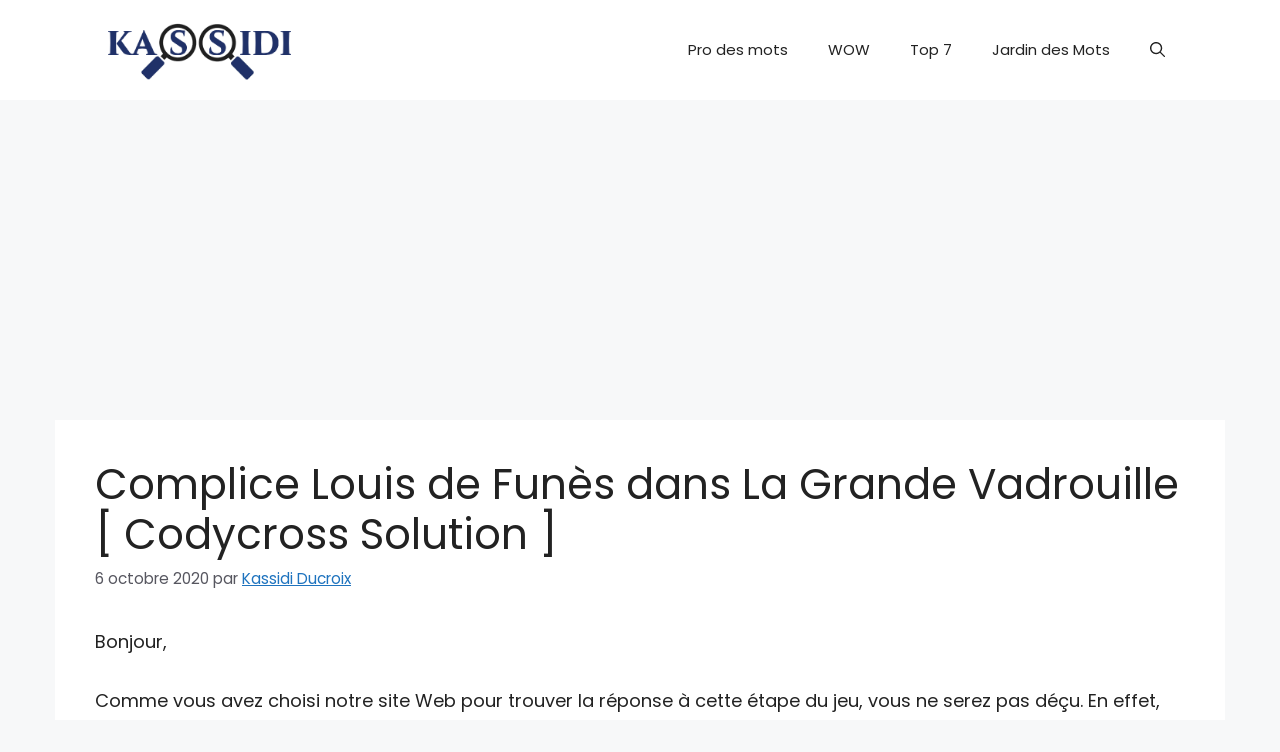

--- FILE ---
content_type: text/html; charset=utf-8
request_url: https://www.google.com/recaptcha/api2/aframe
body_size: 266
content:
<!DOCTYPE HTML><html><head><meta http-equiv="content-type" content="text/html; charset=UTF-8"></head><body><script nonce="vaBk9F7fYQr1leawqhpHpA">/** Anti-fraud and anti-abuse applications only. See google.com/recaptcha */ try{var clients={'sodar':'https://pagead2.googlesyndication.com/pagead/sodar?'};window.addEventListener("message",function(a){try{if(a.source===window.parent){var b=JSON.parse(a.data);var c=clients[b['id']];if(c){var d=document.createElement('img');d.src=c+b['params']+'&rc='+(localStorage.getItem("rc::a")?sessionStorage.getItem("rc::b"):"");window.document.body.appendChild(d);sessionStorage.setItem("rc::e",parseInt(sessionStorage.getItem("rc::e")||0)+1);localStorage.setItem("rc::h",'1769392633521');}}}catch(b){}});window.parent.postMessage("_grecaptcha_ready", "*");}catch(b){}</script></body></html>